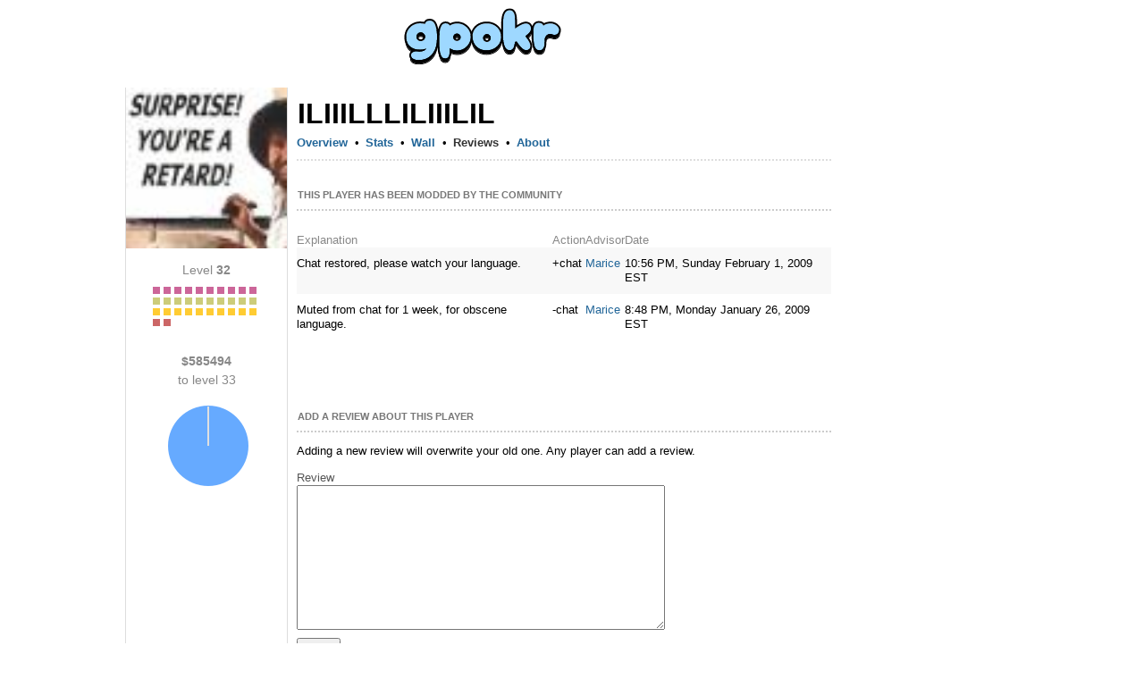

--- FILE ---
content_type: text/html; charset=utf-8
request_url: https://www.google.com/recaptcha/api2/aframe
body_size: 267
content:
<!DOCTYPE HTML><html><head><meta http-equiv="content-type" content="text/html; charset=UTF-8"></head><body><script nonce="RK84EtpyYnhO1ZGZVop_fg">/** Anti-fraud and anti-abuse applications only. See google.com/recaptcha */ try{var clients={'sodar':'https://pagead2.googlesyndication.com/pagead/sodar?'};window.addEventListener("message",function(a){try{if(a.source===window.parent){var b=JSON.parse(a.data);var c=clients[b['id']];if(c){var d=document.createElement('img');d.src=c+b['params']+'&rc='+(localStorage.getItem("rc::a")?sessionStorage.getItem("rc::b"):"");window.document.body.appendChild(d);sessionStorage.setItem("rc::e",parseInt(sessionStorage.getItem("rc::e")||0)+1);localStorage.setItem("rc::h",'1769270662606');}}}catch(b){}});window.parent.postMessage("_grecaptcha_ready", "*");}catch(b){}</script></body></html>